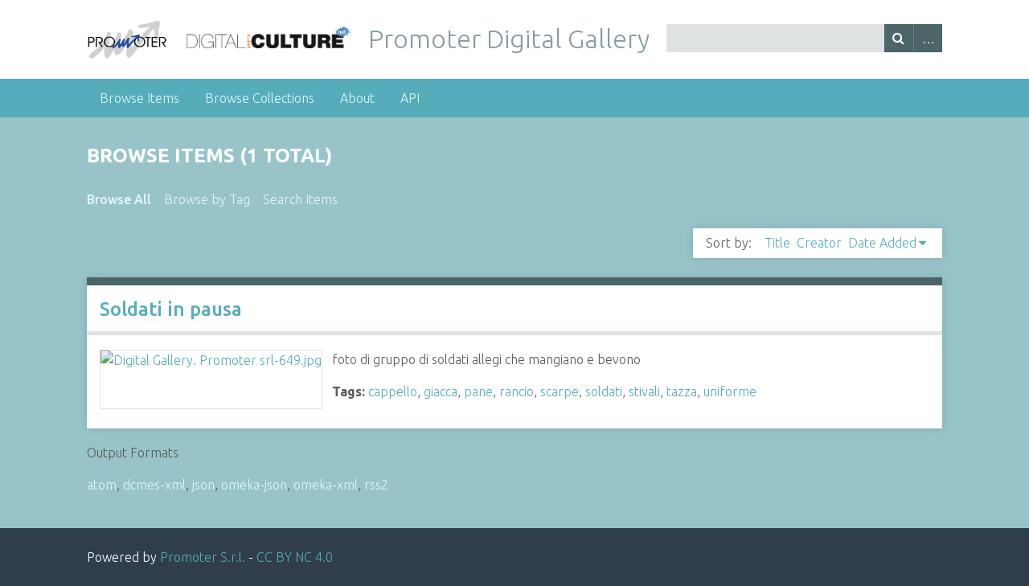

--- FILE ---
content_type: text/html; charset=utf-8
request_url: https://digitalgallery.promoter.it/items/browse?tag=rancio
body_size: 2869
content:
<!DOCTYPE html>
<html class="winter" lang="en-US">
<head>
    <meta charset="utf-8">
    <meta name="viewport" content="width=device-width, initial-scale=1">
        <meta name="description" content="The Promoter&#039;s Digital Gallery is an initiative of Promoter S.r.l..<br />
Its content is fully available for non commercial use, educational and research purposes.<br />
The communication and dissemination of the Promoter  Digital Gallery is carried out in partnership with digitalmeetsculture.net which is its official media partner.">
    
        <title>Browse Items &middot; Promoter Digital Gallery</title>

    <link rel="alternate" type="application/rss+xml" title="Omeka RSS Feed" href="/items/browse?tag=rancio&amp;output=rss2" /><link rel="alternate" type="application/atom+xml" title="Omeka Atom Feed" href="/items/browse?tag=rancio&amp;output=atom" />
    <!-- Plugin Stuff -->
    
    <!-- Stylesheets -->
    <link href="//fonts.googleapis.com/css?family=Ubuntu:300,400,500,700,300italic,400italic,500italic,700italic" media="all" rel="stylesheet" type="text/css" >
<link href="https://digitalgallery.promoter.it/application/views/scripts/css/iconfonts.css" media="screen" rel="stylesheet" type="text/css" >
<link href="https://digitalgallery.promoter.it/themes/seasons/css/normalize.css" media="screen" rel="stylesheet" type="text/css" >
<link href="https://digitalgallery.promoter.it/themes/seasons/css/style.css" media="screen" rel="stylesheet" type="text/css" >
<link href="https://digitalgallery.promoter.it/themes/seasons/css/print.css" media="print" rel="stylesheet" type="text/css" >
    <!-- JavaScripts -->
                        <script type="text/javascript" src="//ajax.googleapis.com/ajax/libs/jquery/1.11.1/jquery.min.js"></script>
<script type="text/javascript">
    //<!--
    window.jQuery || document.write("<script type=\"text\/javascript\" src=\"https:\/\/digitalgallery.promoter.it\/application\/views\/scripts\/javascripts\/vendor\/jquery.js\" charset=\"utf-8\"><\/script>")    //-->
</script>
<script type="text/javascript" src="//ajax.googleapis.com/ajax/libs/jqueryui/1.10.4/jquery-ui.min.js"></script>
<script type="text/javascript">
    //<!--
    window.jQuery.ui || document.write("<script type=\"text\/javascript\" src=\"https:\/\/digitalgallery.promoter.it\/application\/views\/scripts\/javascripts\/vendor\/jquery-ui.js\" charset=\"utf-8\"><\/script>")    //-->
</script>
<script type="text/javascript">
    //<!--
    jQuery.noConflict();    //-->
</script>
<script type="text/javascript" src="https://digitalgallery.promoter.it/themes/seasons/javascripts/vendor/modernizr.js"></script>
<script type="text/javascript" src="https://digitalgallery.promoter.it/application/views/scripts/javascripts/vendor/selectivizr.js"></script>
<script type="text/javascript" src="https://digitalgallery.promoter.it/themes/seasons/javascripts/jquery-extra-selectors.js"></script>
<script type="text/javascript" src="https://digitalgallery.promoter.it/application/views/scripts/javascripts/vendor/respond.js"></script>
<script type="text/javascript" src="https://digitalgallery.promoter.it/themes/seasons/javascripts/globals.js"></script>	
    <!-- Google Analytics -->
	<script type="text/javascript">
		var _gaq = _gaq || [];
		_gaq.push(['_setAccount', 'UA-25697327-3']);
		_gaq.push(['_setDomainName', 'promoter.it']);
		_gaq.push (['_gat._anonymizeIp']);
		_gaq.push(['_trackPageview']);
		(function() {
			var ga = document.createElement('script'); ga.type = 'text/javascript'; ga.async = true;
			ga.src = ('https:' == document.location.protocol ? 'https://ssl' : 'http://www') + '.google-analytics.com/ga.js';
			var s = document.getElementsByTagName('script')[0]; s.parentNode.insertBefore(ga, s);
		})();
	</script>
	
</head>
<body class="items browse">
        <div id="wrap">
        <header>
            <div id="site-title">
				<a target="_blank" href="https://www.promoter.it"><img width="100" height="50" alt="" src="https://www.digitalmeetsculture.net/wp-content/uploads/2012/02/LOGO-PROMOTER.gif" style="float: left; margin-left: 0px; margin-right: 20px; margin-top: 0px; margin-bottom: 0px;"></a>
				<a target="_blank" href="https://www.digitalmeetsculture.it"><img width="210" height="37" alt="" src="https://www.digitalmeetsculture.net/wp-content/header-images/default_header.jpg" style="float: left; margin-left: 0px; margin-right: 20px; margin-top: 8px; margin-bottom: 0px;"></a>
                <a href="https://digitalgallery.promoter.it" >Promoter Digital Gallery</a>
            </div>
            <div id="search-container">
                                <form id="search-form" name="search-form" action="/search" method="get">    <input type="text" name="query" id="query" value="" title="Search">        <fieldset id="advanced-form">
        <fieldset id="query-types">
            <p>Search using this query type:</p>
            <label><input type="radio" name="query_type" id="query_type-keyword" value="keyword" checked="checked">Keyword</label><br>
<label><input type="radio" name="query_type" id="query_type-boolean" value="boolean">Boolean</label><br>
<label><input type="radio" name="query_type" id="query_type-exact_match" value="exact_match">Exact match</label>        </fieldset>
                <fieldset id="record-types">
            <p>Search only these record types:</p>
                            <input type="checkbox" name="record_types[]" id="record_types-Item" value="Item" checked="checked"> Item<br>
                            <input type="checkbox" name="record_types[]" id="record_types-File" value="File" checked="checked"> File<br>
                            <input type="checkbox" name="record_types[]" id="record_types-Collection" value="Collection" checked="checked"> Collection<br>
                    </fieldset>
                <p><a href="/items/search?tag=rancio">Advanced Search (Items only)</a></p>
    </fieldset>
        <button name="submit_search" id="submit_search" type="submit" value="Search">Search</button></form>
                            </div>
                    </header>

        <nav class="top">
            <ul class="navigation">
    <li class="active">
        <a href="/items/browse">Browse Items</a>
    </li>
    <li>
        <a href="/collections/browse">Browse Collections</a>
    </li>
    <li>
        <a href="/about">About</a>
    </li>
    <li>
        <a href="/api">API</a>
        <ul>
            <li>
                <a href="/api-method-documentation">API method documentation</a>
            </li>
        </ul>
    </li>
</ul>        </nav>

        <div id="content">
            
<h1>Browse Items (1 total)</h1>

<nav class="items-nav navigation secondary-nav">
    <ul class="navigation">
    <li class="active">
        <a href="/items/browse">Browse All</a>
    </li>
    <li>
        <a href="/items/tags">Browse by Tag</a>
    </li>
    <li>
        <a href="/items/search">Search Items</a>
    </li>
</ul></nav>




<div id="sort-links">
    <span class="sort-label">Sort by: </span><ul id="sort-links-list"><li  ><a href="/items/browse?tag=rancio&sort_field=Dublin+Core%2CTitle">Title</a></li><li  ><a href="/items/browse?tag=rancio&sort_field=Dublin+Core%2CCreator">Creator</a></li><li class="sorting desc" ><a href="/items/browse?tag=rancio&sort_field=added&sort_dir=a">Date Added</a></li></ul></div>


<div class="item hentry">
    <h2><a href="/items/show/1773" class="permalink">Soldati in pausa</a></h2>
    <div class="item-meta">
        <div class="item-img">
        <a href="/items/show/1773"><img src="https://digitalgallery.promoter.it/files/square_thumbnails/5481a82a911e6b372f4bfc636eaf7bf3.jpg" alt="Digital Gallery. Promoter srl-649.jpg" title="Digital Gallery. Promoter srl-649.jpg"/>
</a>    </div>
    
        <div class="item-description">
        foto di gruppo di soldati allegi che mangiano e bevono    </div>
    
        <div class="tags"><p><strong>Tags:</strong>
        <a href="/items/browse?tag=cappello" rel="tag">cappello</a>, <a href="/items/browse?tag=giacca" rel="tag">giacca</a>, <a href="/items/browse?tag=pane" rel="tag">pane</a>, <a href="/items/browse?tag=rancio" rel="tag">rancio</a>, <a href="/items/browse?tag=scarpe" rel="tag">scarpe</a>, <a href="/items/browse?tag=soldati" rel="tag">soldati</a>, <a href="/items/browse?tag=stivali" rel="tag">stivali</a>, <a href="/items/browse?tag=tazza" rel="tag">tazza</a>, <a href="/items/browse?tag=uniforme" rel="tag">uniforme</a></p>
    </div>
    
    
    </div><!-- end class="item-meta" -->
</div><!-- end class="item hentry" -->


<div id="outputs">
    <span class="outputs-label">Output Formats</span>
                <p id="output-format-list">
        <a href="/items/browse?tag=rancio&amp;output=atom">atom</a>, <a href="/items/browse?tag=rancio&amp;output=dcmes-xml">dcmes-xml</a>, <a href="/items/browse?tag=rancio&amp;output=json">json</a>, <a href="/items/browse?tag=rancio&amp;output=omeka-json">omeka-json</a>, <a href="/items/browse?tag=rancio&amp;output=omeka-xml">omeka-xml</a>, <a href="/items/browse?tag=rancio&amp;output=rss2">rss2</a>        </p>
    </div>


</div><!-- end content -->

<footer>

        <div id="custom-footer-text">
                        <p>Powered by <a href="https://www.promoter.it/" target="_blank">Promoter S.r.l.</a> - <a href="https://creativecommons.org/licenses/by-nc/4.0/" target="_blank">CC BY NC 4.0</a></p>
                                </div>

        <!--<p><?php// echo __('Proudly powered by <a href="http://omeka.org">Omeka</a>.'); ?></p>-->

    
</footer>

</div><!--end wrap-->

<script type="text/javascript">
jQuery(document).ready(function () {
    Seasons.showAdvancedForm();
    Seasons.mobileSelectNav();
});
</script>

</body>

</html>


--- FILE ---
content_type: text/css
request_url: https://digitalgallery.promoter.it/themes/seasons/css/style.css
body_size: 55612
content:
@media screen {
  /*
  Table of Contents
  =================
  -- General HTML Elements
  ----- Headings
  ----- Form Elements
  -- Global Classes
  -- Navigation
  ----- Pagination
  -- Header 
  -- Footer
  -- Content
  -- Home
  -- Items
  -- Search
  ----- Advanced Search
  -- Files
  -- Collections
  -- ExhibitBuilder
  -- Simple Pages
  -- Winter Styles
  -- Spring Styles
  -- Summer Styles
  -- Autumn Styles
  -- Night Styles
  */
  /* !---------- General HTML Elements ---------- */
  body {
    font-family: "Ubuntu", sans-serif;
    font-weight: 300;
    font-size: 16px;
    line-height: 24px;
    word-wrap: break-word;
    height: 100%;
  }

  a {
    text-decoration: none;
  }

  /* !---------- Headings ---------- */
  h1 {
    font-size: 32px;
    line-height: 48px;
  }

  h2 {
    font-size: 24px;
    line-height: 36px;
  }

  h3 {
    font-size: 20px;
    line-height: 30px;
    font-weight: 500;
  }

  h4 {
    font-size: 18px;
    line-height: 27px;
  }

  h5, h6 {
    font-size: 16px;
    line-height: 24px;
  }

  p, ol, ul {
    margin-bottom: 1.5em;
  }
  p:only-child, p:last-child, ol:only-child, ol:last-child, ul:only-child, ul:last-child {
    margin-bottom: 0;
  }

  ul {
    list-style-type: disc;
    padding-left: 1em;
  }

  /* !---------- Form Elements ---------- */
  label {
    padding-top: 0.75em;
    padding-bottom: 0.75em;
    display: inline-block;
  }

  input[type=text], input[type=password], textarea,
  input[type=submit], button, .button {
    border: 0;
    padding: 0.46875em 16px;
    margin: 0;
    -webkit-box-sizing: border-box;
    -moz-box-sizing: border-box;
    box-sizing: border-box;
    *behavior: url("../javascripts/boxsizing.htc");
  }

  input[type=text], input[type=password],
  input[type=submit], button, .button {
    height: 35px;
  }

  input[type=text], input[type=password], textarea {
    width: 100%;
  }

  input[type=radio] {
    margin-right: 5px;
  }

  select {
    margin: 0 0 1.5em;
    border: 1px solid #dfe2e2;
    line-height: 36px;
    height: 36px;
    font-size: 16px;
  }

  input[type=submit], button, .button {
    color: #fff;
    text-transform: uppercase;
    cursor: pointer;
  }

  fieldset {
    border: 0;
    margin: 0;
    padding: 0;
  }

  /* !---------- Global classes ---------- */
  .container {
    *zoom: 1;
    max-width: 59em;
    _width: 59em;
    padding-left: 1em;
    padding-right: 1em;
    margin-left: auto;
    margin-right: auto;
  }
  .container:after {
    content: "";
    display: table;
    clear: both;
  }

  .show #primary {
    padding: 0;
  }
  .show #primary > div, .show #content #sidebar > div {
    border-style: solid;
    border-width: 10px 0 0 0;
    padding: 0.75em 16px;
    -webkit-box-sizing: border-box;
    -moz-box-sizing: border-box;
    box-sizing: border-box;
    *behavior: url("../javascripts/boxsizing.htc");
    margin-bottom: 1.125em;
    -webkit-box-shadow: rgba(0, 0, 0, 0.15) 0 0 10px;
    -moz-box-shadow: rgba(0, 0, 0, 0.15) 0 0 10px;
    box-shadow: rgba(0, 0, 0, 0.15) 0 0 10px;
  }
  .show #primary > div > *:first-child, .show #content #sidebar > div > *:first-child {
    margin-top: 0em;
  }
  .show .item-file {
    text-align: center;
    width: 100%;
  }
  .show .item-file .download-file {
    display: inline-block;
  }
  .show .item-file img {
    vertical-align: bottom;
    max-width: 100%;
  }
  .show .item-file > div {
    display: inline-block;
  }

  .gm-style {
    word-wrap: normal;
  }

  .image {
    height: 4.5em;
    width: auto;
    float: left;
    display: block;
    margin: 0 0.75em 0.75em 0;
  }
  .image img {
    height: 100%;
    width: auto;
  }

  .collection .image,
  .exhibit .image {
    -webkit-box-shadow: -3px -3px 0 #bbbbbb, -4px -4px 0 white, -7px -7px 0 #dedede;
    -moz-box-shadow: -3px -3px 0 #bbbbbb, -4px -4px 0 white, -7px -7px 0 #dedede;
    box-shadow: -3px -3px 0 #bbbbbb, -4px -4px 0 white, -7px -7px 0 #dedede;
    margin-left: 7px;
  }

  .record {
    clear: both;
    overflow: hidden;
  }

  /* !---------- Navigation ---------- */
  nav ul {
    list-style: none;
    margin: 0 auto;
  }
  nav a {
    display: inline-block;
  }

  .top {
    padding: 0 16px;
  }
  .top ul {
    display: none;
  }
  .top a {
    padding-top: 0.75em;
    padding-bottom: 0.75em;
  }
  .top .mobile {
    margin: 1.5em auto;
    width: 100%;
  }

  .navigation ul, ul.navigation {
    padding-left: 0;
  }

  .secondary-nav, #secondary-nav {
    margin-bottom: 1.5em;
    *zoom: 1;
  }
  .secondary-nav:after, #secondary-nav:after {
    content: "";
    display: table;
    clear: both;
  }
  .secondary-nav .current, .secondary-nav .active, #secondary-nav .current, #secondary-nav .active {
    font-weight: 500;
  }
  .secondary-nav ul, #secondary-nav ul {
    padding-left: 0;
  }
  .secondary-nav li, #secondary-nav li {
    float: left;
    width: auto;
    margin-right: 16px;
  }

  /* !---------- Pagination ---------- */
  .pagination {
    list-style-type: none;
    padding-left: 0;
    margin: 0 0 1.5em;
  }
  .pagination li {
    display: inline-block;
    margin-right: 5px;
    vertical-align: top;
  }
  .pagination input[type=text] {
    width: 50px;
    text-align: right;
    margin-right: 10px;
    padding-left: 5px !important;
    padding-right: 5px !important;
    border-style: solid;
    border-width: 0.0625em;
    padding: -0.0625em;
    -webkit-box-shadow: rgba(0, 0, 0, 0.15) 0 0 10px;
    -moz-box-shadow: rgba(0, 0, 0, 0.15) 0 0 10px;
    box-shadow: rgba(0, 0, 0, 0.15) 0 0 10px;
  }

  nav.pagination {
    padding: 0;
  }
  nav.pagination .pagination_list {
    -webkit-box-shadow: rgba(0, 0, 0, 0.15) 0 0 10px;
    -moz-box-shadow: rgba(0, 0, 0, 0.15) 0 0 10px;
    box-shadow: rgba(0, 0, 0, 0.15) 0 0 10px;
    margin-bottom: 1.875em;
    clear: both;
    padding: 0.375em 0;
    text-align: center;
  }
  nav.pagination .pagination_list li {
    display: inline-block;
    width: auto;
    color: #fff;
    margin: 0 4px;
    zoom: 1;
  }
  nav.pagination .pagination_list a {
    padding: 0;
  }
  nav.pagination .pagination_list .pagination_current {
    font-weight: 500;
  }
  nav.pagination .pagination_list .pagination_first a, nav.pagination .pagination_list .pagination_last a,
  nav.pagination .pagination_list .pagination_previous a, nav.pagination .pagination_list .pagination_next a {
    display: inline-block;
    text-indent: -9999px;
    height: auto;
    -webkit-box-shadow: transparent 0 0 0;
    -moz-box-shadow: transparent 0 0 0;
    box-shadow: transparent 0 0 0;
  }
  nav.pagination .pagination_list .pagination_first a:after, nav.pagination .pagination_list .pagination_last a:after,
  nav.pagination .pagination_list .pagination_previous a:after, nav.pagination .pagination_list .pagination_next a:after {
    text-indent: 0;
    display: block;
    margin-top: -2em;
  }
  nav.pagination .pagination_list .pagination_first a:after {
    content: "<<";
  }
  nav.pagination .pagination_list .pagination_last a:after {
    content: ">>";
  }
  nav.pagination .pagination_list .pagination_previous a:after {
    content: "<";
  }
  nav.pagination .pagination_list .pagination_next a:after {
    content: ">";
  }

  .pagination_previous a, .pagination_next a {
    width: 2.25em;
    height: 2.25em;
    display: inline-block;
    text-indent: -9999px;
    -webkit-box-shadow: rgba(0, 0, 0, 0.15) 0 0 10px;
    -moz-box-shadow: rgba(0, 0, 0, 0.15) 0 0 10px;
    box-shadow: rgba(0, 0, 0, 0.15) 0 0 10px;
    position: relative;
  }
  .pagination_previous a:after, .pagination_next a:after {
    font-family: "FontAwesome";
    text-indent: 0;
    position: absolute;
    top: 0;
    left: 0;
    width: 2.25em;
    text-align: center;
    line-height: 2.25em;
  }

  .pagination_previous a:after {
    content: "\f0d9";
  }

  .pagination_next a:after {
    content: "\f0da";
  }

  .item-pagination {
    clear: both;
    padding-bottom: 0.75em;
  }
  .item-pagination li {
    display: inline-block;
    background-color: #fff;
    margin: 0 0 0.75em 0;
    padding: 0.375em 8px;
    -webkit-box-shadow: rgba(0, 0, 0, 0.15) 0 0 10px;
    -moz-box-shadow: rgba(0, 0, 0, 0.15) 0 0 10px;
    box-shadow: rgba(0, 0, 0, 0.15) 0 0 10px;
  }
  .item-pagination li:empty {
    display: none;
  }
  .item-pagination .next {
    float: right;
  }
  .item-pagination .previous {
    float: left;
  }

  /* !---------- Header ---------- */
  #site-title {
    font-size: 32px;
    line-height: 48px;
    font-weight: 300;
    text-align: center;
    margin: 0;
    padding-top: 0.75em;
    padding-bottom: 0.75em;
  }

  #search-container {
    padding: 0 16px 1.5em;
  }
  #search-container:after {
    content: "";
    display: block;
    height: 0;
    width: 100px;
    clear: both;
  }

  #search-form {
    text-align: center;
    position: relative;
    overflow: visible;
  }
  #search-form input[type=text], #search-form button {
    -webkit-appearance: none;
    -moz-appearance: none;
    -webkit-border-radius: 0px;
    -moz-border-radius: 0px;
    -ms-border-radius: 0px;
    -o-border-radius: 0px;
    border-radius: 0px;
  }
  #search-form input[type=text] {
    width: 100%;
    font-size: 0.875em;
    line-height: 1.5em;
    padding-right: 3em;
  }
  #search-form button {
    width: 2.25em;
    padding: 0;
    position: absolute;
    top: 0;
    right: 0;
    text-indent: -9999px;
  }
  #search-form button:after {
    font-family: "FontAwesome";
    content: "\f002";
    position: absolute;
    left: 0;
    top: 0;
    text-indent: 0;
    width: 2.25em;
    line-height: 2.25em;
  }
  #search-form.with-advanced input[type=text] {
    padding-right: 5.25em;
  }
  #search-form.with-advanced button {
    right: 2.25em;
  }

  #advanced-search {
    width: 2.25em;
    height: 35px;
    text-indent: -9999px;
    display: block;
    position: absolute;
    padding: 0;
    top: 0;
    right: 0;
    line-height: 30px;
    background-color: #4b6569;
    -webkit-box-sizing: content-box;
    -moz-box-sizing: content-box;
    box-sizing: content-box;
    *behavior: url("../javascripts/boxsizing.htc");
  }
  #advanced-search:focus {
    outline: -webkit-focus-ring-color auto 5px;
  }
  #advanced-search:link, #advanced-search:hover, #advanced-search:active, #advanced-search:visited {
    color: #fff;
  }
  #advanced-search:after {
    width: 2.25em;
    content: "\2026";
    display: block;
    text-indent: 0;
    text-align: center;
    position: absolute;
    left: 0;
    top: 0;
    height: 2.25em;
    line-height: 2.25em;
    border-left: 1px solid rgba(255, 255, 255, 0.2);
  }

  #advanced-form {
    display: none;
    background-color: #fff;
    overflow: auto;
    z-index: 1001;
    position: absolute;
    top: 35px;
    left: 0;
    border: 1px solid #e7e7e7;
    width: 100%;
    padding: 1.5em 16px;
    text-align: left;
    -webkit-box-sizing: border-box;
    -moz-box-sizing: border-box;
    box-sizing: border-box;
    *behavior: url("../javascripts/boxsizing.htc");
    -webkit-box-shadow: rgba(0, 0, 0, 0.25) 0 5px 10px;
    -moz-box-shadow: rgba(0, 0, 0, 0.25) 0 5px 10px;
    box-shadow: rgba(0, 0, 0, 0.25) 0 5px 10px;
  }
  #advanced-form #query-types *:first-child {
    margin-top: 0;
  }
  #advanced-form label {
    margin: 0;
    padding: 0;
  }
  #advanced-form p {
    margin: 0.75em 0;
  }
  #advanced-form p:last-of-type {
    margin-bottom: 0em;
  }

  /* !---------- Footer ---------- */
  footer {
    margin-top: 1.5em;
    padding: 0 16px;
  }
  footer p {
    padding-bottom: 1.5em;
  }
  footer:empty {
    display: none;
  }

  /* !---------- Content ---------- */
  #content {
    clear: both;
    overflow: visible;
    padding: 1.5em 16px;
    *zoom: 1;
  }
  #content:after {
    content: "";
    display: table;
    clear: both;
  }
  #content h1 {
    font-size: 24px;
    line-height: 48px;
    text-transform: uppercase;
    border-top: 0;
    padding: 0 0 0.75em;
    margin: 0;
  }
  #content > h2, #content > div > h2, #content #primary > h2, #content #primary > div > h2,
  #content #sidebar > h2, #content #sidebar > div > h2 {
    padding: 0 16px 0.375em;
    font-weight: 500;
    border-style: solid;
    border-width: 0 0 5px 0;
    margin: 0 0 0.75em -16px;
    width: 100%;
  }
  #content > div, #content section {
    background-color: #fff;
    border-style: solid;
    border-width: 10px 0 0 0;
    overflow: visible;
    padding: 0.75em 16px;
    -webkit-box-shadow: rgba(0, 0, 0, 0.15) 0 0 10px;
    -moz-box-shadow: rgba(0, 0, 0, 0.15) 0 0 10px;
    box-shadow: rgba(0, 0, 0, 0.15) 0 0 10px;
    -webkit-box-sizing: border-box;
    -moz-box-sizing: border-box;
    box-sizing: border-box;
    *behavior: url("../javascripts/boxsizing.htc");
    margin-bottom: 1.125em;
    *zoom: 1;
  }
  #content > div > *:only-child, #content section > *:only-child {
    margin-top: 0;
  }
  #content > div:after, #content section:after {
    content: "";
    display: table;
    clear: both;
  }
  #content .field div:only-of-type {
    margin-bottom: 0;
  }
  #content .inputs {
    padding: 0.75em 0 0;
    clear: both;
  }
  #content > .element {
    border-bottom: 0;
  }
  #content .element-set div {
    padding-bottom: 0.75em;
    margin-bottom: 0;
  }
  #content .element-set div:only-of-type, #content .element-set div:last-of-type {
    border-bottom: 0;
    padding-bottom: 0.375em;
  }
  #content .item-meta {
    padding-bottom: 0;
  }
  #content .item-meta .item-description {
    padding-top: 0;
  }
  #content .item-meta .item-img {
    border: 1px solid #dfe2e2;
    padding: 0;
    float: left;
    margin: 0 0.75em 0.75em 0;
  }
  #content .item-meta .item-img img {
    margin: 0;
  }
  #content #search-filters, #content #item-filters {
    background-color: transparent;
    border-top: 0;
    -webkit-box-shadow: transparent 0 0 0;
    -moz-box-shadow: transparent 0 0 0;
    box-shadow: transparent 0 0 0;
    padding: 0;
    margin-bottom: 1.5em;
  }
  #content #search-filters > ul, #content #item-filters > ul {
    float: left;
    padding-left: 0;
  }
  #content #search-filters li, #content #item-filters li {
    overflow: auto;
    padding: 0.375em 8px;
    -webkit-box-shadow: rgba(0, 0, 0, 0.15) 0 0 10px;
    -moz-box-shadow: rgba(0, 0, 0, 0.15) 0 0 10px;
    box-shadow: rgba(0, 0, 0, 0.15) 0 0 10px;
  }
  #content #search-filters li li, #content #item-filters li li {
    display: inline;
    padding: 0.375em 0;
    text-transform: lowercase;
    -webkit-box-shadow: transparent 0 0 0;
    -moz-box-shadow: transparent 0 0 0;
    box-shadow: transparent 0 0 0;
  }
  #content #search-filters li li:last-of-type:after, #content #item-filters li li:last-of-type:after {
    content: "";
  }
  #content #search-filters li li:after, #content #item-filters li li:after {
    content: ", ";
  }
  #content div.hTagcloud {
    border: 0;
    background-color: transparent;
    -webkit-box-shadow: transparent 0 0 0;
    -moz-box-shadow: transparent 0 0 0;
    box-shadow: transparent 0 0 0;
    padding: 0;
  }
  #content div.hTagcloud ul {
    list-style: none;
    margin: 0;
    padding: 0;
  }
  #content div.hTagcloud ul li {
    display: inline-block;
    zoom: 1;
    background-color: #fff;
    margin: 0 8px 0.75em 0;
    padding: 0.375em 8px;
    -webkit-box-shadow: rgba(0, 0, 0, 0.15) 0 0 10px;
    -moz-box-shadow: rgba(0, 0, 0, 0.15) 0 0 10px;
    box-shadow: rgba(0, 0, 0, 0.15) 0 0 10px;
  }
  #content .view-items-link {
    border-top: 1px solid #dfe2e2 !important;
    margin: 0.75em 0 0 -16px !important;
    padding: 0.75em 16px 0 !important;
    width: 100% !important;
    clear: both;
  }
  #content .view-items-link + div {
    border-color: #DFE2E2;
    margin-top: 0.75em;
    border-top-style: solid;
    border-top-width: 0.0625em;
    padding-top: 1.4375em;
  }
  #content #sort-links {
    border-top: 0;
    padding: 0.375em 12px;
    margin-bottom: 1.5em;
  }
  #content #sort-links span, #content #sort-links ul, #content #sort-links li {
    display: inline-block;
    margin: 0 4px;
    zoom: 1;
    display: inline;
  }
  #content #sort-links-list {
    padding-left: 0;
  }

  .asc a:after,
  .desc a:after {
    font-family: "FontAwesome";
    display: inline-block;
    margin-left: 3px;
  }

  .asc a:after {
    content: "\f0d8";
  }

  .desc a:after {
    content: "\f0d7";
  }

  #primary {
    border-style: solid;
    border-width: 10px 0 0 0;
    overflow: visible;
    padding: 1.5em 16px;
    -webkit-box-shadow: rgba(0, 0, 0, 0.15) 0 0 10px;
    -moz-box-shadow: rgba(0, 0, 0, 0.15) 0 0 10px;
    box-shadow: rgba(0, 0, 0, 0.15) 0 0 10px;
    -webkit-box-sizing: border-box;
    -moz-box-sizing: border-box;
    box-sizing: border-box;
    *behavior: url("../javascripts/boxsizing.htc");
    margin-bottom: 1.125em;
    padding-left: 3.38983%;
    padding-right: 3.38983%;
  }
  #primary div {
    border-top: 0;
    -webkit-box-shadow: transparent 0 0 0;
    -moz-box-shadow: transparent 0 0 0;
    box-shadow: transparent 0 0 0;
  }
  #primary h1:first-child {
    margin-top: 0;
  }
  #primary > * {
    padding: 0;
  }
  #primary > ul, #primary > ol {
    padding-left: 1em;
  }

  /* !---------- Home ---------- */
  #home #content div#recent-items .item {
    margin-left: -16px;
    padding-left: 16px;
    margin-right: -16px;
    padding-right: 16px;
    border-top: 1px solid #dfe2e2;
  }
  #home #content div#recent-items .item:first-of-type {
    border-top: 0;
  }
  #home #content div#recent-items .item:first-of-type h3 {
    margin-top: 0em;
  }
  #home #content div#recent-items .item h3 {
    margin-top: 0.75em;
  }
  #home #content div .items-list {
    margin: 0 -16px;
  }
  #home #content div .items-list .item-description {
    margin: 0.75em 0 0;
  }
  #home #content div h3, #home #content div h4, #home #content div h5, #home #content div h6,
  #home #content div p, #home #content div input, #home #content div textarea {
    margin-top: 0.75em;
    margin-bottom: 0.75em;
  }
  #home #content div h3 {
    margin-top: 0;
    font-weight: 300;
    text-transform: uppercase;
  }
  #home #content div img {
    border: 1px solid #dfe2e2;
    display: block;
    max-height: 100%;
    width: auto;
    -webkit-box-sizing: border-box;
    -moz-box-sizing: border-box;
    box-sizing: border-box;
    *behavior: url("../javascripts/boxsizing.htc");
  }
  #home #content div .show {
    display: block;
    text-transform: capitalize;
  }
  #home #content div .show:before {
    content: "(";
  }
  #home #content div .show:after {
    content: "...)";
  }
  #home #content div .view-items-link {
    border-top: 1px solid #dfe2e2;
  }
  #home #content div .item-img {
    display: inline;
  }
  #home #content div .item-description {
    margin-top: 0;
    padding-top: 0;
  }
  #home #intro {
    margin-bottom: 1.5em;
  }
  #home #featured-item p {
    clear: both;
  }
  #home #featured-item img {
    margin-bottom: 0;
  }
  #home #recent-items h2 {
    padding-bottom: 0.75em;
  }

  /* !---------- Items ---------- */
  .items.show h3 {
    margin-bottom: 0.75em;
  }
  .items.show #itemfiles #item-images > div {
    width: 22.5%;
    display: inline-block;
    margin-right: 3%;
  }
  .items.show #itemfiles #item-images > div:nth-of-type(4n) {
    margin-right: 0;
  }
  .items.show #itemfiles a {
    border: 1px solid #dfe2e2;
    display: inline-block;
    zoom: 1;
    overflow: visible;
    margin: 0;
    padding: 0;
    -webkit-box-sizing: border-box;
    -moz-box-sizing: border-box;
    box-sizing: border-box;
    *behavior: url("../javascripts/boxsizing.htc");
  }
  .items.show #itemfiles a img {
    width: 100%;
    height: auto;
    vertical-align: bottom;
  }
  .items.show #itemfiles .element-text div:first-of-type {
    border-top: 1px solid #dfe2e2;
  }
  .items.show #primary .element:last-of-type {
    padding-bottom: 0;
  }
  .items.show #primary {
    background-color: transparent;
    border-top: 0;
    -webkit-box-shadow: transparent 0 0 0;
    -moz-box-shadow: transparent 0 0 0;
    box-shadow: transparent 0 0 0;
    padding: 0;
    padding: 0;
  }
  .items.show #primary > div {
    border-top-width: 10px;
    border-top-style: solid;
    -webkit-box-shadow: rgba(0, 0, 0, 0.15) 0 0 10px;
    -moz-box-shadow: rgba(0, 0, 0, 0.15) 0 0 10px;
    box-shadow: rgba(0, 0, 0, 0.15) 0 0 10px;
  }

  #content #outputs {
    background-color: transparent;
    border-top: 0;
    -webkit-box-shadow: transparent 0 0 0;
    -moz-box-shadow: transparent 0 0 0;
    box-shadow: transparent 0 0 0;
    padding: 0;
    clear: both;
  }
  #content #outputs p {
    padding-left: 0;
  }

  .item img {
    height: 4.5em;
    width: auto;
    float: left;
    margin: 0 0.75em 0.75em 0;
  }

  /* !---------- Search ---------- */
  #search-results {
    background-color: #fff;
    margin-bottom: 1.5em;
    -webkit-box-shadow: rgba(0, 0, 0, 0.15) 0 0 10px;
    -moz-box-shadow: rgba(0, 0, 0, 0.15) 0 0 10px;
    box-shadow: rgba(0, 0, 0, 0.15) 0 0 10px;
  }
  #search-results .record-image {
    height: 4.5em;
  }
  #search-results th {
    color: #fff;
  }
  #search-results th, #search-results td {
    padding: 0.75em 8px;
    text-align: left;
    vertical-align: top;
  }
  #search-results th:last-of-type, #search-results td:last-of-type {
    border-right: 0;
  }
  #search-results td {
    border-color: #ddd;
    border-bottom-style: solid;
    border-bottom-width: 0.0625em;
    padding-bottom: -0.0625em;
    padding-top: 1.5em;
  }
  #search-results .item img {
    margin: 0;
    height: 100%;
    width: auto;
  }

  #no-results {
    clear: both;
  }

  /* !---------- Advanced Search ---------- */
  .advanced-search #content form > div {
    background-color: #fff;
    border-style: solid;
    border-width: 10px 0 0 0;
    overflow: visible;
    padding: 0 16px;
    -webkit-box-shadow: rgba(0, 0, 0, 0.15) 0 0 10px;
    -moz-box-shadow: rgba(0, 0, 0, 0.15) 0 0 10px;
    box-shadow: rgba(0, 0, 0, 0.15) 0 0 10px;
    -webkit-box-sizing: border-box;
    -moz-box-sizing: border-box;
    box-sizing: border-box;
    *behavior: url("../javascripts/boxsizing.htc");
    margin-bottom: 1.125em;
    *zoom: 1;
  }
  .advanced-search #content form > div:last-of-type {
    padding: 0;
  }
  .advanced-search #content form > div input {
    margin-bottom: 1.5em;
  }
  .advanced-search #content form > div .label {
    margin-bottom: 0.75em;
    margin-top: 0.75em;
  }
  .advanced-search #content form > div:after {
    content: "";
    display: table;
    clear: both;
  }

  .search-entry select, .search-entry input[type=text] {
    width: 28%;
  }
  .search-entry select {
    margin-right: 1%;
  }
  .search-entry:first-of-type {
    padding-bottom: 0;
  }
  .search-entry:only-of-type {
    margin-bottom: 0em;
  }

  .remove_search {
    text-indent: -9999px;
    width: 36px;
    position: relative;
    height: 36px;
  }
  .remove_search:after {
    content: "\f00d";
    font-family: "FontAwesome";
    text-indent: 0;
    text-align: center;
    width: 100%;
    top: 0;
    left: 0;
    position: absolute;
    line-height: 36px;
  }

  .advanced-search button {
    display: inline-block;
    margin: 0 0 1.5em;
  }
  .advanced-search #advanced-search-form > div:last-of-type {
    border: 0;
    background-color: transparent;
    float: left;
    *zoom: 1;
  }
  .advanced-search #advanced-search-form > div:last-of-type:after {
    content: "";
    display: table;
    clear: both;
  }
  .advanced-search #submit_search_advanced {
    margin-bottom: 0 !important;
  }

  /* !---------- File Pages ---------- */
  .files #primary {
    background-color: transparent;
    border-top: 0;
    -webkit-box-shadow: transparent 0 0 0;
    -moz-box-shadow: transparent 0 0 0;
    box-shadow: transparent 0 0 0;
    padding: 0;
    padding-top: 0;
  }
  .files #primary:first-child {
    margin-top: 0;
  }
  .files #content #sidebar h3 {
    padding-left: 0;
  }
  .files .download-file {
    -webkit-box-sizing: border-box;
    -moz-box-sizing: border-box;
    box-sizing: border-box;
    *behavior: url("../javascripts/boxsizing.htc");
    overflow: auto;
    padding: 0.375em;
    display: inline-block;
  }
  .files .download-file img {
    max-width: 100%;
    vertical-align: bottom;
    float: left;
  }
  .files .item-file {
    text-align: center;
  }
  .files .item-file > div {
    display: inline-block;
  }

  /* !---------- Collections ---------- */
  .collections:only-of-type, .collections:last-of-type {
    border-bottom: 0;
    margin-bottom: 0;
  }
  .collections #content .element-set .element {
    margin-bottom: 1.5em;
  }
  .collections #content .element-set .element:last-of-type {
    margin-bottom: 0;
  }
  .collections #collection-items .item {
    border-top: 1px solid #dfe2e2;
    margin: 0 -16px;
    padding: 0 16px 1.5em;
    overflow: hidden;
  }
  .collections #collection-items .item:first-of-type {
    border-top: 0;
  }
  .collections #collection-items .item:last-of-type {
    padding-bottom: 0.75em;
  }
  .collections #collection-items .item div:only-of-type {
    margin-bottom: 0;
  }
  .collections .collection {
    clear: both;
  }
  .collections h3:only-child {
    margin-bottom: 0em;
  }

  /* !---------- ExhibitBuilder ---------- */
  .exhibits #content .navigation {
    padding-left: 0;
    *zoom: 1;
  }
  .exhibits #content .navigation:after {
    content: "";
    display: table;
    clear: both;
  }
  .exhibits #content .navigation .current, .exhibits #content .navigation .active {
    font-weight: 500;
  }
  .exhibits #content .primary {
    padding-bottom: 0;
  }
  .exhibits .exhibit {
    clear: both;
  }
  .exhibits .exhibit-page {
    font-weight: bold;
  }
  .exhibits.summary #content h1 {
    margin-bottom: 0.75em;
  }
  .exhibits.summary #content #primary > div {
    background-color: transparent;
    border-top: 0;
    -webkit-box-shadow: transparent 0 0 0;
    -moz-box-shadow: transparent 0 0 0;
    box-shadow: transparent 0 0 0;
    padding: 0;
  }
  .exhibits.summary #content #primary > div:last-child {
    margin-bottom: 0;
  }
  .exhibits.show #content h1 {
    font-size: 32px;
  }
  .exhibits.show #content #primary:first-child {
    margin-top: 1.5em;
  }
  .exhibits.show #content #primary p, .exhibits.show #content #primary ol, .exhibits.show #content #primary ul {
    margin-bottom: 1.5em;
  }
  .exhibits.show #content .exhibit-item {
    padding-top: 0;
  }
  .exhibits.show #content #exhibit-page-navigation {
    background-color: transparent;
    border-top: 0;
    -webkit-box-shadow: transparent 0 0 0;
    -moz-box-shadow: transparent 0 0 0;
    box-shadow: transparent 0 0 0;
    padding: 0;
  }
  .exhibits.show #content #exhibit-page-navigation a, .exhibits.show #content #exhibit-page-navigation span {
    padding: 0.375em 0;
    display: inline-block;
    width: 100%;
    -webkit-box-shadow: rgba(0, 0, 0, 0.15) 0 0 10px;
    -moz-box-shadow: rgba(0, 0, 0, 0.15) 0 0 10px;
    box-shadow: rgba(0, 0, 0, 0.15) 0 0 10px;
    -webkit-box-sizing: border-box;
    -moz-box-sizing: border-box;
    box-sizing: border-box;
    *behavior: url("../javascripts/boxsizing.htc");
  }
  .exhibits.show #content #exhibit-page-navigation > div {
    padding: 0;
    width: 100%;
    text-align: center;
  }
  .exhibits.show #content #exhibit-page-navigation #exhibit-nav-next {
    margin-bottom: 1.5em;
  }
  .exhibits.show #content #exhibit-pages ul {
    margin-left: 0 !important;
  }
  .exhibits.show #content .exhibit-page-nav, .exhibits.show #content .exhibit-child-nav {
    margin-left: 0;
    padding-left: 0;
  }
  .exhibits.show #content .exhibit-page-nav .current, .exhibits.show #content .exhibit-child-nav .current {
    font-weight: bold;
  }
  .exhibits.show #content .exhibit-page-nav {
    -webkit-box-shadow: rgba(0, 0, 0, 0.15) 0 0 10px;
    -moz-box-shadow: rgba(0, 0, 0, 0.15) 0 0 10px;
    box-shadow: rgba(0, 0, 0, 0.15) 0 0 10px;
    margin-bottom: 1.5em;
  }
  .exhibits.show #content .exhibit-page-nav a {
    padding: 0;
  }
  .exhibits.show #content .exhibit-page-nav > li:nth-child(2) {
    background-color: rgba(0, 0, 0, 0.1);
  }
  .exhibits.show #content .exhibit-page-nav > li:nth-child(3) {
    background-color: rgba(0, 0, 0, 0.2);
  }
  .exhibits.show #content .exhibit-page-nav > li:nth-child(4) {
    background-color: rgba(0, 0, 0, 0.3);
  }
  .exhibits.show #content .exhibit-page-nav > li {
    display: block;
    float: none;
    overflow: auto;
    margin-right: 0;
  }
  .exhibits.show #content .exhibit-page-nav > li:first-of-type {
    text-transform: uppercase;
    padding: 0.375em 8px;
  }
  .exhibits.show #content .exhibit-page-nav > li:first-of-type a:after {
    content: ":";
  }
  .exhibits.show #content .exhibit-page-nav > li ul {
    padding-left: 0;
  }
  .exhibits.show #content .exhibit-page-nav > li ul li {
    display: inline-block;
    padding: 0.375em 8px;
    width: auto;
  }
  .exhibits #content #secondary-nav .current a,
  .exhibits #content #secondary-nav a.current,
  .exhibits #content .exhibit-section-nav .current a {
    background-color: transparent;
  }

  #content .exhibit-items,
  #content .gallery {
    padding-bottom: 0;
  }

  .summary #exhibit-pages {
    border-style: solid;
    border-width: 10px 0 0 0;
    overflow: visible;
    -webkit-box-shadow: rgba(0, 0, 0, 0.15) 0 0 10px;
    -moz-box-shadow: rgba(0, 0, 0, 0.15) 0 0 10px;
    box-shadow: rgba(0, 0, 0, 0.15) 0 0 10px;
    padding: 1.5em 16px;
    background-color: #fff;
  }
  .summary #exhibit-pages ul {
    margin-left: 0;
    padding-left: 0;
  }
  .summary #exhibit-pages ul ul {
    padding-left: 16px;
  }

  .exhibit-block:first-child p:first-of-type {
    margin-top: 0;
  }

  #content .exhibit-item:empty {
    padding: 0;
  }

  .gallery-full-left, .gallery-full-right, .gallery-thumbnails,
  .gallery-thumbnails-text-bottom, .gallery-thumbnails-text-top, .image-list-left,
  .image-list-left-thumbs, .image-list-right, .image-list-right-thumbs,
  .text-full, .text-image-left, .text-image-right {
    padding: 1.5em 0;
    margin-top: 1.5em;
  }
  .gallery-full-left div:empty, .gallery-full-right div:empty, .gallery-thumbnails div:empty,
  .gallery-thumbnails-text-bottom div:empty, .gallery-thumbnails-text-top div:empty, .image-list-left div:empty,
  .image-list-left-thumbs div:empty, .image-list-right div:empty, .image-list-right-thumbs div:empty,
  .text-full div:empty, .text-image-left div:empty, .text-image-right div:empty {
    display: none;
  }

  #content .layout-text p:only-child {
    margin-top: 1.5em;
  }

  /* !---------- Simple Pages ---------- */
  .simple-pages-navigation {
    list-style: none;
  }

  .simple-pages-navigation ul {
    display: none;
  }

  .simple-pages-navigation .current ul {
    display: block;
  }

  .simple-pages-navigation a {
    text-decoration: none;
    border-bottom: 1px solid #ddd;
    display: block;
    font-weight: bold;
    padding: 4px;
  }

  #simple-pages-breadcrumbs {
    font-weight: bold;
    margin-bottom: 1.5em;
  }

  /* !---------- Winter Styles ---------- */
  .winter body {
    background-color: #2f3e4a;
    color: #5a5a5a;
  }
  .winter h1, .winter #site-title a {
    color: #859ca2;
  }
  .winter input[type=submit], .winter button, .winter .button, .winter #advanced-search {
    background-color: #4b6569;
  }
  .winter input[type=text], .winter input[type=password], .winter textarea {
    background-color: #dfe2e2;
  }
  .winter a:link {
    color: #56acba;
  }
  .winter a:visited {
    color: #98c4c9;
  }
  .winter a:hover, .winter a:active {
    color: #3acacc;
  }
  .winter header {
    background-color: #fff;
  }
  .winter nav.top {
    background-color: #56acba;
  }
  .winter nav.top li:hover a {
    color: #fff;
  }
  .winter nav.top a:link, .winter nav.top a:visited {
    color: #def9ff;
  }
  .winter nav.top a:active, .winter nav.top a:hover {
    color: #fff;
  }
  .winter nav.top ul li ul {
    background-color: #56acba;
  }
  .winter nav.top ul li ul li > a:link, .winter nav.top ul li ul li > a:visited, .winter nav.top ul li ul li > a:active, .winter nav.top ul li ul li > a:hover {
    color: #fff;
  }
  .winter #intro {
    color: #fff;
  }
  .winter #content,
  .winter #secondary-nav .current a,
  .winter #secondary-nav a.current,
  .winter .secondary-nav .current a,
  .winter .secondary-nav a.current,
  .winter .exhibit-section-nav .current a {
    background-color: #98c4c9;
  }
  .winter #home #content > div {
    border-color: #4b6569;
  }
  .winter #content h1 {
    color: #fff;
  }
  .winter #content h2 {
    border-color: #dfe2e2;
  }
  .winter #content div {
    border-color: #859ca2;
  }
  .winter #content > div, .winter #content #primary > div, .winter #content #sidebar > div,
  .winter #content #advanced-search-form > div, .winter #content #exhibit-pages {
    border-color: #4b6569;
  }
  .winter #content #primary > div, .winter #content #sidebar > div {
    background-color: #fff;
  }
  .winter #content .pagination_previous a, .winter #content .pagination_next a {
    background-color: #56acba;
  }
  .winter #content .pagination a:link, .winter #content .pagination a:visited {
    color: #def9ff;
  }
  .winter #content .pagination a:hover, .winter #content .pagination a:active {
    color: #fff;
  }
  .winter #content .pagination input[type=text] {
    border-color: #dfe2e2;
  }
  .winter #content nav .pagination_list {
    background-color: #56acba;
  }
  .winter #content .items-nav a:link, .winter #content .items-nav a:visited, .winter #content .secondary-nav a:link, .winter #content .secondary-nav a:visited, .winter #content #secondary-nav a:link, .winter #content #secondary-nav a:visited, .winter #content #outputs a:link, .winter #content #outputs a:visited, .winter #content #exhibit-child-pages a:link, .winter #content #exhibit-child-pages a:visited {
    color: #def9ff;
  }
  .winter #content .items-nav a:hover, .winter #content .items-nav a:active, .winter #content .secondary-nav a:hover, .winter #content .secondary-nav a:active, .winter #content #secondary-nav a:hover, .winter #content #secondary-nav a:active, .winter #content #outputs a:hover, .winter #content #outputs a:active, .winter #content #exhibit-child-pages a:hover, .winter #content #exhibit-child-pages a:active {
    color: #fff;
  }
  .winter #content .item-img {
    border-color: #dfe2e2;
  }
  .winter #content div.hTagcloud {
    border: 0;
    background-color: transparent;
    -webkit-box-shadow: transparent 0 0 0;
    -moz-box-shadow: transparent 0 0 0;
    box-shadow: transparent 0 0 0;
  }
  .winter #search-results th {
    background-color: #4b6569;
  }
  .winter #search-filters li, .winter #item-filters li {
    background-color: #def9ff;
  }
  .winter .page #content {
    border-color: #4b6569;
  }
  .winter footer {
    background-color: #2f3e4a;
  }
  .winter footer p {
    color: #fff;
  }
  .winter .exhibit-page-nav {
    background-color: #4b6569;
  }
  .winter .exhibit-page-nav .current, .winter .exhibit-child-nav .current {
    background-color: rgba(0, 0, 0, 0.1);
  }
  .winter .exhibit-page-nav a:link, .winter .exhibit-page-nav a:visited {
    color: #def9ff;
  }
  .winter .exhibit-page-nav a:hover, .winter .exhibit-page-nav a:active {
    color: #fff;
  }
  .winter #exhibit-page-navigation a, .winter #exhibit-page-navigation span {
    background-color: #fff;
  }

  /* !---------- Spring Styles ---------- */
  .spring body {
    background-color: #4a6f14;
    color: #5a4e36;
  }
  .spring h1, .spring #site-title a {
    color: #4a6f14;
  }
  .spring input[type=submit], .spring button, .spring .button, .spring #advanced-search {
    background-color: #ba5656;
  }
  .spring input[type=text], .spring input[type=password], .spring textarea {
    background-color: #fff;
    border: 1px solid #e8e8e8;
  }
  .spring a:link {
    color: #ff8f00;
  }
  .spring a:visited {
    color: #d89966;
  }
  .spring a:hover, .spring a:active {
    color: #ff5c00;
  }
  .spring header {
    background-color: #f1ffba;
  }
  .spring nav.top {
    background-color: #92ba56;
  }
  .spring nav.top li:hover a {
    color: #fff;
  }
  .spring nav.top a:link, .spring nav.top a:visited {
    color: #f1ffba;
  }
  .spring nav.top a:active, .spring nav.top a:hover {
    color: #f9ffec;
  }
  .spring nav.top ul li ul {
    background-color: #92ba56;
  }
  .spring nav.top ul li ul li > a:link, .spring nav.top ul li ul li > a:visited {
    color: #f1ffba;
  }
  .spring nav.top ul li ul li > a:active, .spring nav.top ul li ul li > a:hover, .spring nav.top ul li ul li:hover > a {
    color: #fff;
  }
  .spring #intro {
    color: #ff8f00;
  }
  .spring #content,
  .spring #secondary-nav .current a,
  .spring #secondary-nav a.current,
  .spring .secondary-nav .current a,
  .spring .secondary-nav a.current,
  .spring .exhibit-section-nav .current a {
    background-color: #f9ffec;
  }
  .spring #home #content > div {
    border-color: #ba5656;
  }
  .spring #content h1 {
    color: #ff8f00;
  }
  .spring #content h2 {
    border-color: #e8e8e8;
  }
  .spring #content > div, .spring #content #primary > div, .spring #content #sidebar > div,
  .spring #content #advanced-search-form > div, .spring #content #exhibit-pages {
    border-color: #ba5656;
  }
  .spring #content #primary > div, .spring #content #sidebar > div {
    background-color: #fff;
  }
  .spring #content .pagination_previous a, .spring #content .pagination_next a {
    background-color: #92ba56;
  }
  .spring #content .pagination a:link, .spring #content .pagination a:visited {
    color: #f1ffba;
  }
  .spring #content .pagination a:hover, .spring #content .pagination a:active {
    color: #fff;
  }
  .spring #content .pagination input[type=text] {
    border-color: #f1ffba;
  }
  .spring #content nav .pagination_list {
    background-color: #92ba56;
  }
  .spring #content .items-nav a:link, .spring #content .items-nav a:visited {
    color: #92ba56;
  }
  .spring #content .items-nav a:active, .spring #content .items-nav a:hover {
    color: #acbb00;
  }
  .spring #content .item-img {
    border-color: #e8e8e8;
  }
  .spring #content div.hTagcloud {
    border: 0;
    background-color: transparent;
    -webkit-box-shadow: transparent 0 0 0;
    -moz-box-shadow: transparent 0 0 0;
    box-shadow: transparent 0 0 0;
  }
  .spring #search-results th {
    background-color: #ba5656;
  }
  .spring #search-filters li, .spring #item-filters li {
    background-color: #ffffad;
  }
  .spring .page #content {
    border-color: #ba5656;
  }
  .spring footer {
    background-color: #4a6f14;
  }
  .spring footer p {
    color: #000;
  }
  .spring .exhibit-page-nav {
    background-color: #ba5656;
  }
  .spring .exhibit-page-nav .current, .spring .exhibit-child-nav .current {
    background-color: rgba(0, 0, 0, 0.1);
  }
  .spring .exhibit-page-nav a:link, .spring .exhibit-page-nav a:visited {
    color: #ffffad;
  }
  .spring .exhibit-page-nav a:hover, .spring .exhibit-page-nav a:active {
    color: #fff;
  }
  .spring #exhibit-page-navigation a, .spring #exhibit-page-navigation span {
    background-color: #fff;
  }

  /* !---------- Summer Styles ---------- */
  .summer body {
    background-color: #3c8f8c;
    color: #6a7e88;
  }
  .summer h1, .summer #site-title a {
    color: #13bbbb;
  }
  .summer input[type=submit], .summer button, .summer .button, .summer #advanced-search {
    background-color: #8ecac8;
  }
  .summer input[type=text], .summer input[type=password], .summer textarea {
    background-color: #d0eeee;
    color: #13bbbb;
  }
  .summer a:link {
    color: #eb4c0f;
  }
  .summer a:visited {
    color: #f09999;
  }
  .summer a:hover, .summer a:active {
    color: red;
  }
  .summer header {
    background-color: #fff;
  }
  .summer nav.top {
    background-color: #fcf283;
  }
  .summer nav.top li:hover a {
    color: #3c8f8c;
  }
  .summer nav.top a:link, .summer nav.top a:visited {
    color: #13bbbb;
  }
  .summer nav.top a:active, .summer nav.top a:hover {
    color: #3c8f8c;
  }
  .summer nav.top ul li ul {
    background-color: #fcf283;
  }
  .summer nav.top ul li ul li > a:link, .summer nav.top ul li ul li > a:visited {
    color: #13bbbb;
  }
  .summer nav.top ul li ul li > a:active, .summer nav.top ul li ul li > a:hover, .summer nav.top ul li ul li:hover > a {
    color: #3c8f8c;
  }
  .summer #intro {
    color: #eb4c0f;
  }
  .summer #content,
  .summer #secondary-nav .current a,
  .summer #secondary-nav a.current,
  .summer .secondary-nav .current a,
  .summer .secondary-nav a.current,
  .summer .exhibit-section-nav .current a {
    background-color: #fdffe2;
  }
  .summer #home #content > div {
    border-color: #8ecac8;
  }
  .summer #item h1 {
    color: #eb4c0f;
  }
  .summer #content h1 {
    color: #eb4c0f;
  }
  .summer #content h2 {
    border-color: #ffe0e0;
  }
  .summer #content > div, .summer #content #primary > div, .summer #content #sidebar > div,
  .summer #content #advanced-search-form > div, .summer #content #exhibit-pages {
    border-color: #8ecac8;
  }
  .summer #content #primary > div, .summer #content #sidebar > div {
    background-color: #fff;
  }
  .summer #content .pagination_previous a, .summer #content .pagination_next a {
    background-color: #8ecac8;
  }
  .summer #content .pagination a:link, .summer #content .pagination a:visited {
    color: #d0eeee;
  }
  .summer #content .pagination a:hover, .summer #content .pagination a:active {
    color: #fff;
  }
  .summer #content .pagination input[type=text] {
    border-color: #d0eeee;
  }
  .summer #content nav .pagination_list {
    background-color: #8ecac8;
  }
  .summer #content .items-nav a:link, .summer #content .items-nav a:visited {
    color: #eb4c0f;
  }
  .summer #content .items-nav a:active, .summer #content .items-nav a:hover {
    color: red;
  }
  .summer #content .item-img {
    border-color: #d0eeee;
  }
  .summer #content div.hTagcloud {
    border: 0;
    background-color: transparent;
    -webkit-box-shadow: transparent 0 0 0;
    -moz-box-shadow: transparent 0 0 0;
    box-shadow: transparent 0 0 0;
  }
  .summer #search-results th {
    background-color: #8ecac8;
  }
  .summer #search-filters li, .summer #item-filters li {
    background-color: #fff;
  }
  .summer .page #content {
    border-color: #8ecac8;
  }
  .summer footer {
    background-color: #3c8f8c;
  }
  .summer footer p {
    color: #fff;
  }
  .summer .exhibit-page-nav {
    background-color: #8ecac8;
  }
  .summer .exhibit-page-nav .current, .summer .exhibit-child-nav .current {
    background-color: rgba(0, 0, 0, 0.1);
  }
  .summer .exhibit-page-nav a:link, .summer .exhibit-page-nav a:visited {
    color: #fcf283;
  }
  .summer .exhibit-page-nav a:hover, .summer .exhibit-page-nav a:active {
    color: #fff;
  }
  .summer #exhibit-page-navigation a, .summer #exhibit-page-navigation span {
    background-color: #fff;
  }

  /* !---------- Autumn Styles ---------- */
  .autumn body {
    background-color: #86443c;
    color: #86443c;
  }
  .autumn h1, .autumn #site-title a {
    color: #f8f1e5;
  }
  .autumn input[type=submit], .autumn button, .autumn .button, .autumn #advanced-search {
    background-color: #86443c;
  }
  .autumn input[type=text], .autumn input[type=password], .autumn textarea {
    background-color: #f8f1e5;
    color: #815442;
  }
  .autumn a:link {
    color: #ffa300;
  }
  .autumn a:visited {
    color: #e2b76b;
  }
  .autumn a:hover, .autumn a:active {
    color: #f16100;
  }
  .autumn header {
    background-color: #ce6c3e;
  }
  .autumn nav.top {
    background-color: #cabfa6;
  }
  .autumn nav.top li:hover a {
    color: #fff;
  }
  .autumn nav.top a:link, .autumn nav.top a:visited {
    color: #be5e5e;
  }
  .autumn nav.top a:active, .autumn nav.top a:hover {
    color: #fff;
  }
  .autumn nav.top ul li ul {
    background-color: #cabfa6;
  }
  .autumn nav.top ul li ul li > a:link, .autumn nav.top ul li ul li > a:visited {
    color: #be5e5e;
  }
  .autumn nav.top ul li ul li > a:active, .autumn nav.top ul li ul li > a:hover, .autumn nav.top ul li ul li:hover > a {
    color: #fff;
  }
  .autumn #intro {
    color: #815442;
  }
  .autumn #content,
  .autumn #secondary-nav .current a,
  .autumn #secondary-nav a.current,
  .autumn .secondary-nav .current a,
  .autumn .secondary-nav a.current,
  .autumn .exhibit-section-nav .current a {
    background-color: #f8f1e5;
  }
  .autumn #home #content > div {
    border-color: #cabfa6;
  }
  .autumn #content h1 {
    color: #815442;
  }
  .autumn #content h2 {
    border-color: #ecebe6;
  }
  .autumn #content #primary > div, .autumn #content #sidebar > div {
    background-color: #fff;
  }
  .autumn #content > div, .autumn #content #primary > div, .autumn #content #sidebar > div,
  .autumn #content #advanced-search-form > div, .autumn #content #exhibit-pages {
    border-color: #cabfa6;
  }
  .autumn #content .pagination_previous a, .autumn #content .pagination_next a {
    background-color: #86443c;
  }
  .autumn #content .pagination input[type=text] {
    border-color: #fff;
    background-color: #fff;
  }
  .autumn #content nav .pagination_list {
    background-color: #86443c;
  }
  .autumn #content .item-img {
    border-color: #ecebe6;
  }
  .autumn #content div.hTagcloud {
    border: 0;
    background-color: transparent;
    -webkit-box-shadow: transparent 0 0 0;
    -moz-box-shadow: transparent 0 0 0;
    box-shadow: transparent 0 0 0;
  }
  .autumn #search-results th {
    background-color: #cabfa6;
  }
  .autumn #search-filters li, .autumn #item-filters li {
    background-color: #fff;
  }
  .autumn .page #content {
    border-color: #cabfa6;
  }
  .autumn footer {
    background-color: #86443c;
  }
  .autumn footer p {
    color: #fff;
  }
  .autumn .exhibit-page-nav {
    background-color: #86443c;
  }
  .autumn .exhibit-page-nav .current, .autumn .exhibit-child-nav .current {
    background-color: rgba(0, 0, 0, 0.1);
  }
  .autumn .exhibit-page-nav a:link, .autumn .exhibit-page-nav a:visited {
    color: #cabfa6;
  }
  .autumn .exhibit-page-nav a:hover, .autumn .exhibit-page-nav a:active {
    color: #fff;
  }
  .autumn #exhibit-page-navigation a, .autumn #exhibit-page-navigation span {
    background-color: #fff;
  }

  /* !---------- Night Styles ---------- */
  .night body {
    background-color: black;
    color: #cccccc;
  }
  .night h1 {
    color: #bdbdbd;
  }
  .night #site-title a {
    color: #ffe000;
  }
  .night input[type=submit], .night button, .night .button, .night #advanced-search {
    background-color: #666666;
    color: #252525;
  }
  .night input[type=text], .night input[type=password], .night textarea {
    background-color: #252525;
    border: 1px solid #666666;
    color: #cccccc;
  }
  .night a:link {
    color: #ffe000;
  }
  .night a:visited {
    color: #c0a900;
  }
  .night a:hover, .night a:active {
    color: #ffffa0;
  }
  .night header {
    background-color: black;
  }
  .night nav.top {
    background-color: #bdbdbd;
  }
  .night nav.top li:hover a {
    color: #313131;
  }
  .night nav.top a:link, .night nav.top a:visited {
    color: #6d6d6d;
  }
  .night nav.top ul li ul {
    background-color: #666666;
  }
  .night nav.top ul li ul li > a:link, .night nav.top ul li ul li > a:visited {
    color: #ffe000;
  }
  .night nav.top ul li ul li > a:active, .night nav.top ul li ul li > a:hover, .night nav.top ul li ul li:hover > a {
    color: #ffffa0;
  }
  .night #intro {
    color: #bdbdbd;
  }
  .night #content,
  .night #secondary-nav .current a,
  .night #secondary-nav a.current,
  .night .exhibit-section-nav .current a {
    background-color: #333333;
  }
  .night #advanced-form {
    background-color: #252525;
    color: #cccccc;
    border-width: 0 1px 1px 1px;
    border-style: solid;
    border-color: #313131;
  }
  .night #home #content > div {
    border-color: #666666;
  }
  .night #home #content div .items-list .item {
    border-top: 1px solid #313131;
  }
  .night #home #content div .items-list .item:first-of-type {
    border-top: 0;
  }
  .night #home #content > div img, .night .items.show #itemfiles a,
  .night #home #content .item, .night #home #content div .view-items-link,
  .night .collections #content div .view-items-link {
    border-color: #313131;
  }
  .night #content h1 {
    color: #bdbdbd;
  }
  .night #content h2 {
    border-color: #313131;
  }
  .night #content > div, .night #content #primary > div, .night #content #sidebar > div,
  .night #content #advanced-search-form > div, .night #content #exhibit-pages {
    border-color: #666666;
    background-color: #252525;
  }
  .night #content #primary > div, .night #content #sidebar > div,
  .night #content .item-pagination li {
    background-color: #252525;
  }
  .night #content .pagination_previous a, .night #content .pagination_next a {
    background-color: #252525;
  }
  .night #content nav .pagination_list {
    background-color: #252525;
  }
  .night #content .pagination_previous a, .night #content .pagination_next a {
    background-color: #252525;
  }
  .night #content .item-img {
    border-color: #313131;
  }
  .night #content div.hTagcloud {
    border: 0;
    background-color: transparent;
    -webkit-box-shadow: transparent 0 0 0;
    -moz-box-shadow: transparent 0 0 0;
    box-shadow: transparent 0 0 0;
  }
  .night #search-results th {
    background-color: #666666;
    color: #bdbdbd;
  }
  .night #search-results td {
    background-color: #252525;
  }
  .night #search-filters li, .night #item-filters li {
    background-color: #666666;
  }
  .night .page #content {
    border-color: #666666;
  }
  .night .page #primary {
    background-color: #252525;
  }
  .night footer {
    background-color: transparent;
  }
  .night footer p {
    color: #cccccc;
  }
  .night .exhibit-page-nav {
    background-color: #252525;
  }
  .night .exhibit-page-nav .current, .night .exhibit-child-nav .current {
    background-color: rgba(255, 255, 255, 0.1);
  }
  .night #exhibit-page-navigation a, .night #exhibit-page-navigation span {
    background-color: #252525;
  }
  .night .exhibits.show #content .exhibit-page-nav > li:nth-child(3) {
    background-color: rgba(255, 255, 255, 0.08);
  }
  .night .exhibits.tags #content p:only-of-type {
    background-color: #252525;
    border-color: #666666;
  }
  .night #content div.hTagcloud ul li {
    background-color: #252525;
  }
}
@media screen and (min-width: 768px) {
  /*
  Table of Contents
  =================
  -- Header
  -- Navigation
  ----- Pagination
  -- Search
  -- Content
  -- Home
  -- Items
  -- Collections
  -- ExhibitBuilder
  */
  /* !---------- Header ---------- */
  header {
    *zoom: 1;
  }
  header:after {
    content: "";
    display: table;
    clear: both;
  }

  #site-title {
    width: 66.10169%;
    float: left;
    margin-right: 1.69492%;
    display: inline;
    text-align: left;
  }
  #site-title:after {
    content: "";
    display: block;
    height: 0px;
    clear: both;
  }

  /* !---------- Navigation --------- */
  nav.top ul {
    display: block;
    position: relative;
    z-index: 1000;
  }
  nav.top ul li {
    float: left;
    width: auto;
    position: relative;
  }
  nav.top ul li a {
    padding: 0.75em 16px;
  }
  nav.top ul li:hover {
    background-color: rgba(0, 0, 0, 0.05);
  }
  nav.top ul li:hover > ul {
    display: block;
  }
  nav.top ul li ul {
    min-width: 200px;
    display: none;
    padding: 0;
    position: absolute;
    top: 3em;
    left: 0px;
  }
  nav.top ul li ul li {
    width: 100%;
    clear: both;
    padding: 0;
    -webkit-box-sizing: border-box;
    -moz-box-sizing: border-box;
    box-sizing: border-box;
  }
  nav.top ul li ul li ul {
    position: absolute;
    left: 100%;
    top: 0;
  }
  nav.top .mobile {
    display: none;
  }

  /* !---------- Pagination ---------- */
  .pagination {
    float: left;
  }

  #content nav .pagination_list {
    margin-top: 0.375em;
  }

  /* !---------- Search ---------- */
  #search-container {
    padding: 0;
    width: 32.20339%;
    float: right;
    margin-right: 0;
    *margin-left: -1em;
    display: inline;
    margin-top: 1.875em;
  }
  #search-container input {
    padding: 0.46875em 8px;
  }

  #search-results {
    width: 100%;
  }

  #search-filters, #item-filters {
    float: left;
  }
  #search-filters li, #item-filters li {
    float: left;
  }
  #search-filters li ul, #item-filters li ul {
    display: inline;
    padding: 0;
  }
  #search-filters li ul li, #item-filters li ul li {
    float: none;
  }

  /* !---------- Content --------- */
  header, nav.top, #content, footer {
    *zoom: 1;
    padding-left: 8.47458%;
    padding-right: 8.47458%;
  }
  header:after, nav.top:after, #content:after, footer:after {
    content: "";
    display: table;
    clear: both;
  }

  .page #primary {
    padding-top: 3em;
    padding-bottom: 3em;
  }

  #content #sort-links {
    float: right;
    text-align: center;
  }

  /* !---------- Home ---------- */
  #home #content #intro {
    font-size: 24px;
    line-height: 36px;
    margin-bottom: 1.125em;
  }
  #home #content #intro p {
    margin: 0;
  }
  #home #content #featured-item {
    margin-bottom: 1.5em;
    width: 32.20339%;
    float: left;
    margin-right: 1.69492%;
    display: inline;
  }
  #home #content #featured-item .image {
    display: inline-block;
    width: 100%;
    height: auto;
  }
  #home #content #featured-item img {
    width: 100%;
    height: auto;
  }
  #home #content > div {
    width: 66.10169%;
    float: right;
    margin-right: 0;
    *margin-left: -1em;
    display: inline;
  }

  /* !---------- Items --------- */
  .items .item {
    clear: both;
  }
  .items #advanced-search-form > div {
    width: 61.53846%;
    float: left;
    margin-right: 2.5641%;
    display: inline;
    clear: both;
  }
  .items #advanced-search-form > div:last-of-type {
    width: auto;
  }

  .show #primary, .exhibit-item-show #primary {
    width: 61.53846%;
    float: left;
    margin-right: 2.5641%;
    display: inline;
  }
  .show #sidebar, .exhibit-item-show #sidebar {
    width: 35.89744%;
    float: right;
    margin-right: 0;
    *margin-left: -1em;
    display: inline;
  }

  /* !---------- Collections ---------- */
  .collections.show #primary .element-set {
    width: 61.53846%;
    float: left;
    margin-right: 2.5641%;
    display: inline;
  }
  .collections.show #primary > div {
    width: 35.89744%;
    float: right;
    margin-right: 0;
    *margin-left: -1em;
    display: inline;
    clear: right;
  }
  .collections.show .item-img {
    margin-left: 0;
  }

  /* !---------- ExhibitBuilder ---------- */
  .exhibits.summary #primary {
    width: 66.10169%;
    float: left;
    margin-right: 1.69492%;
    display: inline;
    padding: 0 16px;
  }
  .exhibits.summary #exhibit-pages {
    width: 32.20339%;
    float: right;
    margin-right: 0;
    *margin-left: -1em;
    display: inline;
    -webkit-box-sizing: border-box;
    -moz-box-sizing: border-box;
    box-sizing: border-box;
  }

  .exhibits.show #content .exhibit-page-nav > li:first-child {
    background-color: rgba(0, 0, 0, 0.1);
    float: left;
  }
  .exhibits.show #content .exhibit-page-nav > li:nth-child(2) li:first-of-type {
    padding-left: 8px;
  }
  .exhibits.show #content #exhibit-page-navigation .exhibits-nav-prev {
    text-align: left;
  }
  .exhibits.show #content #exhibit-page-navigation .exhibits-nav-next {
    text-align: right;
  }
  .exhibits.show #content #exhibit-page-navigation > div {
    padding: 0;
    width: 33%;
  }
  .exhibits.show #content #exhibit-page-navigation a, .exhibits.show #content #exhibit-page-navigation span {
    width: 100%;
  }
}
